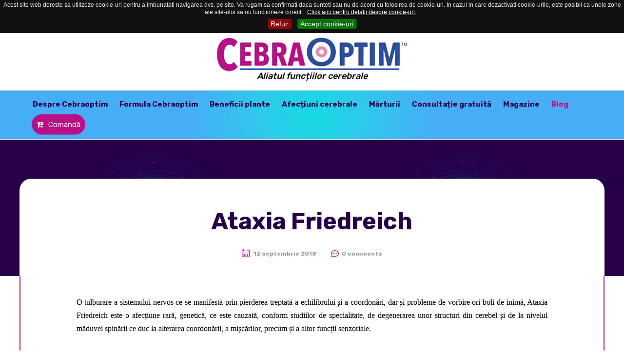

--- FILE ---
content_type: text/html; charset=UTF-8
request_url: https://cebraoptim.ro/2018/09/12/ataxia-friedreich/
body_size: 12102
content:
<!DOCTYPE html>
<html lang="ro-RO">
<head>
	<meta charset="UTF-8">
	<meta name="viewport" content="width=device-width">
	<meta name="format-detection" content="telephone=no">
	<link rel="profile" href="//gmpg.org/xfn/11">
	<link rel="pingback" href="https://cebraoptim.ro/xmlrpc.php">
	<meta property="og:title" content="CEBRAOPTIM" />
	<meta property="og:description" content="Supliment alimentar pentru refacerea funcțiilor cerebrale pentru pacienții cu Alzheimer, Parkinson, AVC, Scleroză multiplă și alte afecțiuni cerebrale" />
	<meta property="og:image" content="https://cebraoptim.ro/wp-content/uploads/2020/02/flacon-Cebraoptim-2020.png" />
	
	<!-- Google Tag Manager -->
<script>(function(w,d,s,l,i){w[l]=w[l]||[];w[l].push({'gtm.start':
new Date().getTime(),event:'gtm.js'});var f=d.getElementsByTagName(s)[0],
j=d.createElement(s),dl=l!='dataLayer'?'&l='+l:'';j.async=true;j.src=
'https://www.googletagmanager.com/gtm.js?id='+i+dl;f.parentNode.insertBefore(j,f);
})(window,document,'script','dataLayer','GTM-NK4T9TTZ');</script>
<!-- End Google Tag Manager -->

	
	<!-- Global site tag (gtag.js) - Google Analytics -->
<script async src="https://www.googletagmanager.com/gtag/js?id=G-LQ99H4NKB6"></script>
<script>
  window.dataLayer = window.dataLayer || [];
  function gtag(){dataLayer.push(arguments);}
  gtag('js', new Date());

  gtag('config', 'UA-157464832-2');
  gtag('config', 'G-LQ99H4NKB6');
  gtag('config', 'AW-11144773032');
</script>



<!-- Facebook Pixel Code -->
<script>
!function(f,b,e,v,n,t,s)
{if(f.fbq)return;n=f.fbq=function(){n.callMethod?
n.callMethod.apply(n,arguments):n.queue.push(arguments)};
if(!f._fbq)f._fbq=n;n.push=n;n.loaded=!0;n.version='2.0';
n.queue=[];t=b.createElement(e);t.async=!0;
t.src=v;s=b.getElementsByTagName(e)[0];
s.parentNode.insertBefore(t,s)}(window,document,'script',
'https://connect.facebook.net/en_US/fbevents.js');
 fbq('init', '2511500332477679'); 
fbq('track', 'PageView');
</script>
<noscript>
 <img height="1" width="1" 
src="https://www.facebook.com/tr?id=2511500332477679&ev=PageView
&noscript=1"/>
</noscript>
<!-- End Facebook Pixel Code -->



	<title>Ataxia Friedreich &#8211; CebraOptim &#8211; Aliatul funcțiilor cerebrale</title>
<link rel='dns-prefetch' href='//fonts.googleapis.com' />
<link rel='dns-prefetch' href='//s.w.org' />
<link rel="alternate" type="application/rss+xml" title="CebraOptim - Aliatul funcțiilor cerebrale &raquo; Flux" href="https://cebraoptim.ro/feed/" />
<link rel="alternate" type="application/rss+xml" title="CebraOptim - Aliatul funcțiilor cerebrale &raquo; Flux comentarii" href="https://cebraoptim.ro/comments/feed/" />
<link rel="alternate" type="application/rss+xml" title="Flux comentarii CebraOptim - Aliatul funcțiilor cerebrale &raquo; Ataxia Friedreich" href="https://cebraoptim.ro/2018/09/12/ataxia-friedreich/feed/" />
		<script type="text/javascript">
			window._wpemojiSettings = {"baseUrl":"https:\/\/s.w.org\/images\/core\/emoji\/12.0.0-1\/72x72\/","ext":".png","svgUrl":"https:\/\/s.w.org\/images\/core\/emoji\/12.0.0-1\/svg\/","svgExt":".svg","source":{"concatemoji":"https:\/\/cebraoptim.ro\/wp-includes\/js\/wp-emoji-release.min.js?ver=5.3.20"}};
			!function(e,a,t){var n,r,o,i=a.createElement("canvas"),p=i.getContext&&i.getContext("2d");function s(e,t){var a=String.fromCharCode;p.clearRect(0,0,i.width,i.height),p.fillText(a.apply(this,e),0,0);e=i.toDataURL();return p.clearRect(0,0,i.width,i.height),p.fillText(a.apply(this,t),0,0),e===i.toDataURL()}function c(e){var t=a.createElement("script");t.src=e,t.defer=t.type="text/javascript",a.getElementsByTagName("head")[0].appendChild(t)}for(o=Array("flag","emoji"),t.supports={everything:!0,everythingExceptFlag:!0},r=0;r<o.length;r++)t.supports[o[r]]=function(e){if(!p||!p.fillText)return!1;switch(p.textBaseline="top",p.font="600 32px Arial",e){case"flag":return s([127987,65039,8205,9895,65039],[127987,65039,8203,9895,65039])?!1:!s([55356,56826,55356,56819],[55356,56826,8203,55356,56819])&&!s([55356,57332,56128,56423,56128,56418,56128,56421,56128,56430,56128,56423,56128,56447],[55356,57332,8203,56128,56423,8203,56128,56418,8203,56128,56421,8203,56128,56430,8203,56128,56423,8203,56128,56447]);case"emoji":return!s([55357,56424,55356,57342,8205,55358,56605,8205,55357,56424,55356,57340],[55357,56424,55356,57342,8203,55358,56605,8203,55357,56424,55356,57340])}return!1}(o[r]),t.supports.everything=t.supports.everything&&t.supports[o[r]],"flag"!==o[r]&&(t.supports.everythingExceptFlag=t.supports.everythingExceptFlag&&t.supports[o[r]]);t.supports.everythingExceptFlag=t.supports.everythingExceptFlag&&!t.supports.flag,t.DOMReady=!1,t.readyCallback=function(){t.DOMReady=!0},t.supports.everything||(n=function(){t.readyCallback()},a.addEventListener?(a.addEventListener("DOMContentLoaded",n,!1),e.addEventListener("load",n,!1)):(e.attachEvent("onload",n),a.attachEvent("onreadystatechange",function(){"complete"===a.readyState&&t.readyCallback()})),(n=t.source||{}).concatemoji?c(n.concatemoji):n.wpemoji&&n.twemoji&&(c(n.twemoji),c(n.wpemoji)))}(window,document,window._wpemojiSettings);
		</script>
		<style type="text/css">
img.wp-smiley,
img.emoji {
	display: inline !important;
	border: none !important;
	box-shadow: none !important;
	height: 1em !important;
	width: 1em !important;
	margin: 0 .07em !important;
	vertical-align: -0.1em !important;
	background: none !important;
	padding: 0 !important;
}
</style>
	<link rel='stylesheet' id='wp-block-library-css'  href='https://cebraoptim.ro/wp-includes/css/dist/block-library/style.min.css?ver=5.3.20' type='text/css' media='all' />
<link rel='stylesheet' id='wp-block-library-theme-css'  href='https://cebraoptim.ro/wp-includes/css/dist/block-library/theme.min.css?ver=5.3.20' type='text/css' media='all' />
<link rel='stylesheet' id='wc-block-style-css'  href='https://cebraoptim.ro/wp-content/plugins/woocommerce/packages/woocommerce-blocks/build/style.css?ver=2.5.14' type='text/css' media='all' />
<link rel='stylesheet' id='contact-form-7-css'  href='https://cebraoptim.ro/wp-content/plugins/contact-form-7/includes/css/styles.css?ver=5.1.6' type='text/css' media='all' />
<link rel='stylesheet' id='woocommerce-layout-css'  href='https://cebraoptim.ro/wp-content/plugins/woocommerce/assets/css/woocommerce-layout.css?ver=3.9.5' type='text/css' media='all' />
<link rel='stylesheet' id='woocommerce-smallscreen-css'  href='https://cebraoptim.ro/wp-content/plugins/woocommerce/assets/css/woocommerce-smallscreen.css?ver=3.9.5' type='text/css' media='only screen and (max-width: 768px)' />
<link rel='stylesheet' id='woocommerce-general-css'  href='https://cebraoptim.ro/wp-content/plugins/woocommerce/assets/css/woocommerce.css?ver=3.9.5' type='text/css' media='all' />
<style id='woocommerce-inline-inline-css' type='text/css'>
.woocommerce form .form-row .required { visibility: visible; }
</style>
<link rel='stylesheet' id='fitmeal-style-css'  href='https://cebraoptim.ro/wp-content/themes/fitmeal/style.css?ver=5.3.20' type='text/css' media='all' />
<link rel='stylesheet' id='child-style-css'  href='https://cebraoptim.ro/wp-content/themes/fitmeal-child/style.css?ver=1.0.9' type='text/css' media='all' />
<link rel='stylesheet' id='bootstrap-css'  href='https://cebraoptim.ro/wp-content/themes/fitmeal/assets/css/bootstrap-grid.css?ver=1.0' type='text/css' media='all' />
<link rel='stylesheet' id='fitmeal-plugins-css'  href='https://cebraoptim.ro/wp-content/themes/fitmeal/assets/css/plugins.css?ver=1.0.9' type='text/css' media='all' />
<link rel='stylesheet' id='fitmeal-theme-style-css'  href='https://cebraoptim.ro/wp-content/themes/fitmeal-child/style.css?ver=1.0.9' type='text/css' media='all' />
<style id='fitmeal-theme-style-inline-css' type='text/css'>
@font-face {
				font-family: 'fitmeal-fontello';
				  src: url('//cebraoptim.ro/wp-content/uploads/2018/02/ltx-fitmeal.eot?1.0.9');
				  src: url('//cebraoptim.ro/wp-content/uploads/2018/02/ltx-fitmeal.eot?1.0.9#iefix') format('embedded-opentype'),
				       url('//cebraoptim.ro/wp-content/uploads/2018/02/ltx-fitmeal.woff2?1.0.9') format('woff2'),
				       url('//cebraoptim.ro/wp-content/uploads/2018/02/ltx-fitmeal.woff?1.0.9') format('woff'),
				       url('//cebraoptim.ro/wp-content/uploads/2018/02/ltx-fitmeal.ttf?1.0.9') format('truetype'),
				       url('//cebraoptim.ro/wp-content/uploads/2018/02/ltx-fitmeal.svg?1.0.9#ltx-fitmeal') format('svg');
				  font-weight: normal;
				  font-style: normal;
				}
			:root {			  --black:  #26014a;			  --black-darker:  #000018;			  --black-text:  rgba(38,1,74,1);			  --black-light:  rgba(38,1,74,.7);			  --gray:   #F3F5ED;			  --gray-lighter:   rgba(243,245,237,.5);			  --white:  #FFFFFF;			  --white-text:  rgba(255,255,255,.75);			  --main:   #b81087;			  --main-darker: #9a0069;			  --main-lighter:  rgba(184,16,135,.5);			  --second:   #2a4f9f;			  --red:   #DA2424;--font-main: 'Rubik';--font-headers: 'Rubik';--font-subheaders: 'Roboto';			  			}				.page-header { background-image: url(//cebraoptim.ro/wp-content/uploads/2018/02/footer-bg-cebraoptim.png) !important; } .ltx-footer-wrapper { background-image: url(//cebraoptim.ro/wp-content/uploads/2018/02/footer-bg-cebraoptim.png) !important; } #nav-wrapper.navbar-layout-transparent nav.navbar.dark { background-color: rgba(0,0,0,0.75) !important; } nav.navbar .logo img { max-height: 35px !important; } 
</style>
<link rel='stylesheet' id='font-awesome-css'  href='https://cebraoptim.ro/wp-content/plugins/unyson/framework/static/libs/font-awesome/css/font-awesome.min.css?ver=2.7.22' type='text/css' media='all' />
<link rel='stylesheet' id='dashicons-css'  href='https://cebraoptim.ro/wp-includes/css/dashicons.min.css?ver=5.3.20' type='text/css' media='all' />
<link rel='stylesheet' id='fw-option-type-icon-v2-pack-linecons-css'  href='https://cebraoptim.ro/wp-content/plugins/unyson/framework/static/libs/linecons/css/linecons.css?ver=2.7.22' type='text/css' media='all' />
<link rel='stylesheet' id='fw-option-type-icon-v2-pack-font-awesome-css'  href='https://cebraoptim.ro/wp-content/plugins/unyson/framework/static/libs/font-awesome/css/font-awesome.min.css?ver=2.7.22' type='text/css' media='all' />
<link rel='stylesheet' id='fw-option-type-icon-v2-pack-entypo-css'  href='https://cebraoptim.ro/wp-content/plugins/unyson/framework/static/libs/entypo/css/entypo.css?ver=2.7.22' type='text/css' media='all' />
<link rel='stylesheet' id='fw-option-type-icon-v2-pack-linearicons-css'  href='https://cebraoptim.ro/wp-content/plugins/unyson/framework/static/libs/lnr/css/lnr.css?ver=2.7.22' type='text/css' media='all' />
<link rel='stylesheet' id='fw-option-type-icon-v2-pack-typicons-css'  href='https://cebraoptim.ro/wp-content/plugins/unyson/framework/static/libs/typcn/css/typcn.css?ver=2.7.22' type='text/css' media='all' />
<link rel='stylesheet' id='fw-option-type-icon-v2-pack-unycon-css'  href='https://cebraoptim.ro/wp-content/plugins/unyson/framework/static/libs/unycon/unycon.css?ver=2.7.22' type='text/css' media='all' />
<link rel='stylesheet' id='fitmeal-google-fonts-css'  href='//fonts.googleapis.com/css?family=Rubik:300,400,500,700%7CRoboto:100,300,700&#038;subset=latin' type='text/css' media='all' />
<link rel='stylesheet' id='fitmeal-fontello-css'  href='//cebraoptim.ro/wp-content/uploads/2018/02/ltx-fitmeal-codes.css?ver=1.0.9' type='text/css' media='all' />
<link rel='stylesheet' id='vc_font_awesome_5_shims-css'  href='https://cebraoptim.ro/wp-content/plugins/js_composer/assets/lib/bower/font-awesome/css/v4-shims.min.css?ver=6.1' type='text/css' media='all' />
<link rel='stylesheet' id='vc_font_awesome_5-css'  href='https://cebraoptim.ro/wp-content/plugins/js_composer/assets/lib/bower/font-awesome/css/all.min.css?ver=6.1' type='text/css' media='all' />
<script type='text/javascript' src='https://cebraoptim.ro/wp-includes/js/jquery/jquery.js?ver=1.12.4-wp'></script>
<script type='text/javascript' src='https://cebraoptim.ro/wp-includes/js/jquery/jquery-migrate.min.js?ver=1.4.1'></script>
<script type='text/javascript'>
/* <![CDATA[ */
var tc_csca_auto_ajax = {"ajax_url":"https:\/\/cebraoptim.ro\/wp-admin\/admin-ajax.php","nonce":"4f73cd631e"};
/* ]]> */
</script>
<script type='text/javascript' src='https://cebraoptim.ro/wp-content/plugins/country-state-city-auto-dropdown/assets/js/script.min.js?ver=1769222860'></script>
<script type='text/javascript' src='https://cebraoptim.ro/wp-content/plugins/woocommerce/assets/js/jquery-blockui/jquery.blockUI.min.js?ver=2.70'></script>
<script type='text/javascript'>
/* <![CDATA[ */
var wc_add_to_cart_params = {"ajax_url":"\/wp-admin\/admin-ajax.php","wc_ajax_url":"\/?wc-ajax=%%endpoint%%","i18n_view_cart":"Vezi co\u0219ul","cart_url":"https:\/\/cebraoptim.ro","is_cart":"","cart_redirect_after_add":"no"};
/* ]]> */
</script>
<script type='text/javascript' src='https://cebraoptim.ro/wp-content/plugins/woocommerce/assets/js/frontend/add-to-cart.min.js?ver=3.9.5'></script>
<script type='text/javascript' src='https://cebraoptim.ro/wp-content/plugins/js_composer/assets/js/vendors/woocommerce-add-to-cart.js?ver=6.1'></script>
<script type='text/javascript' src='https://cebraoptim.ro/wp-content/themes/fitmeal/assets/js/modernizr-2.6.2.min.js?ver=2.6.2'></script>
<link rel='https://api.w.org/' href='https://cebraoptim.ro/wp-json/' />
<link rel="EditURI" type="application/rsd+xml" title="RSD" href="https://cebraoptim.ro/xmlrpc.php?rsd" />
<link rel="wlwmanifest" type="application/wlwmanifest+xml" href="https://cebraoptim.ro/wp-includes/wlwmanifest.xml" /> 
<link rel='prev' title='Astrocitom' href='https://cebraoptim.ro/2018/09/12/astrocitom/' />
<link rel='next' title='Ataxia &#8211; telangiectazie' href='https://cebraoptim.ro/2018/09/13/ataxia-telangiectazie/' />
<meta name="generator" content="WordPress 5.3.20" />
<meta name="generator" content="WooCommerce 3.9.5" />
<link rel="canonical" href="https://cebraoptim.ro/2018/09/12/ataxia-friedreich/" />
<link rel='shortlink' href='https://cebraoptim.ro/?p=217' />
<link rel="alternate" type="application/json+oembed" href="https://cebraoptim.ro/wp-json/oembed/1.0/embed?url=https%3A%2F%2Fcebraoptim.ro%2F2018%2F09%2F12%2Fataxia-friedreich%2F" />
<link rel="alternate" type="text/xml+oembed" href="https://cebraoptim.ro/wp-json/oembed/1.0/embed?url=https%3A%2F%2Fcebraoptim.ro%2F2018%2F09%2F12%2Fataxia-friedreich%2F&#038;format=xml" />
	<noscript><style>.woocommerce-product-gallery{ opacity: 1 !important; }</style></noscript>
	<meta name="generator" content="Powered by WPBakery Page Builder - drag and drop page builder for WordPress."/>
<link rel="icon" href="https://cebraoptim.ro/wp-content/uploads/2018/07/cropped-flacon-cebraoptim-32x32.jpg" sizes="32x32" />
<link rel="icon" href="https://cebraoptim.ro/wp-content/uploads/2018/07/cropped-flacon-cebraoptim-192x192.jpg" sizes="192x192" />
<link rel="apple-touch-icon-precomposed" href="https://cebraoptim.ro/wp-content/uploads/2018/07/cropped-flacon-cebraoptim-180x180.jpg" />
<meta name="msapplication-TileImage" content="https://cebraoptim.ro/wp-content/uploads/2018/07/cropped-flacon-cebraoptim-270x270.jpg" />
<noscript><style> .wpb_animate_when_almost_visible { opacity: 1; }</style></noscript><style>
.page-id-11526 .wpcf7-form{
	padding:45px 0;
}
.page-id-11526 .wpcf7-form .plabel{
	margin-bottom:0;
}
.page-id-11526 .wpcf7-form .plabel .required{
	color:#ccc;
}
.div-pachet{
	width:45%;
	float:left;
	border: 2px solid #4a2c84;
    border-radius: 10px 30px;
    padding: 10px 5px;
    background: #fff;
    margin: 10px;
    text-align: center;
    min-height:245px;
    cursor:pointer;
}
.div-pachet img{
	border-radius:30px;
}
.pachet .wpcf7-list-item-label{
    line-height: 22px;
}
.div-pachet.active{
	-webkit-box-shadow: -1px 0px 13px 0px rgba(0,0,0,0.75);
-moz-box-shadow: -1px 0px 13px 0px rgba(0,0,0,0.75);
box-shadow: -1px 0px 13px 0px rgba(0,0,0,0.75);
border-color:#006843;
}
.div-pachet .wpcf7-radio.wpcf7-radio input:checked + span:before, .wpcf7-checkbox.wpcf7-radio input:checked + span:before {
    background-image: url([data-uri]);
}
.div-pachet .wpcf7-radio.wpcf7-radio input + span:before, .wpcf7-checkbox.wpcf7-radio input + span:before {
    background: url([data-uri]) no-repeat 50% 50%;
}
@media(max-width:767px){
.home-top{
}
.div-pachet{
    margin: 0;
    min-height:auto;
    width:100%;
    margin-bottom:6px;
}
}
</style>
</head>
<body class="post-template-default single single-post postid-217 single-format-standard theme-fitmeal woocommerce-no-js full-width singular paceloader-disabled no-sidebar wpb-js-composer js-comp-ver-6.1 vc_responsive">

<!-- Google Tag Manager (noscript) -->
<noscript><iframe src="https://www.googletagmanager.com/ns.html?id=GTM-NK4T9TTZ"
height="0" width="0" style="display:none;visibility:hidden"></iframe></noscript>
<!-- End Google Tag Manager (noscript) -->


<div class="ltx-content-wrapper  white">
	<div class="header-wrapper header-h1  hasBreadcrumbs wrapper-navbar-layout-white ltx-pageheader-narrow">
	<div class="ltx-topbar-block ltx-topbar-before-white"><div class="container"><div class="vc_row wpb_row vc_row-fluid"><div class="wpb_column vc_column_container vc_col-sm-12"><div class="vc_column-inner"><div class="wpb_wrapper">
	<div  class="wpb_single_image wpb_content_element vc_align_center  wpb_animate_when_almost_visible wpb_bounceIn bounceIn">
		
		<figure class="wpb_wrapper vc_figure">
			<a href="https://cebraoptim.ro" target="_self" class="vc_single_image-wrapper   vc_box_border_grey"><img width="400" height="71" src="https://cebraoptim.ro/wp-content/uploads/2018/02/cebraoptim-logo.png" class="vc_single_image-img attachment-full" alt="" srcset="https://cebraoptim.ro/wp-content/uploads/2018/02/cebraoptim-logo.png 400w, https://cebraoptim.ro/wp-content/uploads/2018/02/cebraoptim-logo-300x53.png 300w, https://cebraoptim.ro/wp-content/uploads/2018/02/cebraoptim-logo-360x64.png 360w" sizes="(max-width: 400px) 100vw, 400px" /></a>
		</figure>
	</div>

	<div class="wpb_text_column wpb_content_element " >
		<div class="wpb_wrapper">
			<h4 style="text-align: center; color: #000; margin-top: 0px; margin-bottom: 15px;"><em>Aliatul funcțiilor cerebrale</em></h4>

		</div>
	</div>
</div></div></div></div>
</div></div><div id="nav-wrapper" class="navbar-layout-white">
	<nav class="navbar" data-spy="affix" data-offset-top="0">
		<div class="container">
							
			<!--<div class="navbar-logo ">	
				<a class="logo" href="https://cebraoptim.ro/"><img src="//cebraoptim.ro/wp-content/uploads/2018/02/cebraoptim-logo.png" alt="CebraOptim - Aliatul funcțiilor cerebrale"></a>			</div>	-->
								
			<div id="navbar" class="navbar-collapse collapse" data-mobile-screen-width="1000">
				<div class="toggle-wrap">
					<a class="logo" href="https://cebraoptim.ro/"><img src="//cebraoptim.ro/wp-content/uploads/2018/02/cebraoptim-logo.png" alt="CebraOptim - Aliatul funcțiilor cerebrale"></a>						
					<button type="button" class="navbar-toggle collapsed">
						<span class="close">&times;</span>
					</button>							
					<div class="clearfix"></div>
				</div>
				<ul id="menu-main-menu" class="nav navbar-nav"><li id="menu-item-8571" class="menu-item menu-item-type-custom menu-item-object-custom menu-item-home menu-item-8571"><a href="https://cebraoptim.ro" ><span>Despre Cebraoptim</span></a></li>
<li id="menu-item-11606" class="menu-item menu-item-type-post_type menu-item-object-page menu-item-11606"><a href="https://cebraoptim.ro/formula-cebraoptim/" ><span>Formula Cebraoptim</span></a></li>
<li id="menu-item-11607" class="menu-item menu-item-type-post_type menu-item-object-page menu-item-11607"><a href="https://cebraoptim.ro/beneficii/" ><span>Beneficii plante</span></a></li>
<li id="menu-item-11608" class="menu-item menu-item-type-post_type menu-item-object-page menu-item-11608"><a href="https://cebraoptim.ro/afectiuni-cerebrale/" ><span>Afecțiuni cerebrale</span></a></li>
<li id="menu-item-11732" class="menu-item menu-item-type-post_type menu-item-object-page menu-item-11732"><a href="https://cebraoptim.ro/marturii/" ><span>Mărturii</span></a></li>
<li id="menu-item-11609" class="menu-item menu-item-type-post_type menu-item-object-page menu-item-11609"><a href="https://cebraoptim.ro/consultatie-gratuita/" ><span>Consultație gratuită</span></a></li>
<li id="menu-item-11610" class="menu-item menu-item-type-post_type menu-item-object-page menu-item-11610"><a href="https://cebraoptim.ro/magazine-cebraoptim/" ><span>Magazine</span></a></li>
<li id="menu-item-11611" class="menu-item menu-item-type-taxonomy menu-item-object-category current-post-ancestor current-menu-parent current-post-parent menu-item-11611"><a href="https://cebraoptim.ro/category/blog-naturist/" ><span>Blog</span></a></li>
<li id="menu-item-11453" class="menu-item menu-item-type-custom menu-item-object-custom menu-item-home menu-item-has-icon menu-item-11453"><a href="https://cebraoptim.ro/#formular-comanda" class="fa fa-cart-plus" ><span>Comandă</span></a></li>
</ul>				<div class="mobile-controls">
				</div>				
			</div>
			<div class="navbar-controls">	
				<button type="button" class="navbar-toggle collapsed">
					<span class="icon-bar top-bar"></span>
					<span class="icon-bar middle-bar"></span>
					<span class="icon-bar bottom-bar"></span>
				</button>			
			</div>	
		</div>
	</nav>
</div>
	</div>		<div class="container main-wrapper"></div><header class="page-header ltx-header-narrow-wrapper"><div class="container"><div class="ltx-narrow-header"><h1 class="header ltx-check-scroll ltx-glitch" data-text="Ataxia Friedreich">Ataxia Friedreich</h1><div class="ltx-post-headline"><a href="https://cebraoptim.ro/2018/09/12/ataxia-friedreich/" class="ltx-date"><span>12 septembrie 2018</span></a><a href="https://cebraoptim.ro/2018/09/12/ataxia-friedreich/" class="ltx-comments"><span>0 comments</span></a></div></div></div></header><div class="container main-wrapper"><div class="inner-page margin-post">
    <div class="row row-center">  
        <div class="col-xl-8 col-lg-10 col-md-12 col-xs-12">
            <section class="blog-post">
				<article id="post-217" class="post-217 post type-post status-publish format-standard hentry category-blog-naturist tag-ataxia-friedreich tag-tratament-ataxie-friedreich tag-tratament-nturist-ataxie tag-tratament-pentru-ataxia-friedreich">
	<div class="entry-content clearfix" id="entry-div">
	    <div class="ltx-description">
        <div class="text text-page">
			<p align="JUSTIFY"><span style="font-family:'Times New Roman', serif;color:#000000;"><span style="font-size:medium;">O tulburare a sistemului nervos ce se manifestă prin pierderea treptată a echilibrului și a coordonări, dar și probleme de vorbire ori boli de inimă, Ataxia Friedreich este o afecțiune rară, genetică, ce este cauzată, conform studiilor de specialitate, de degenerarea unor structuri din cerebel și de la nivelul măduvei spinării ce duc la alterarea coordonării, a mișcărilor, precum și a altor funcții senzoriale. </span></span></p>
<p align="JUSTIFY"><span style="font-family:'Times New Roman', serif;color:#000000;"><span style="font-size:medium;">Ataxia Friedreich este o boală ce afectează atât femeile, cât și bărbați, numărul de incidență fiind de unul la 50.000. Cauzată de o mutație genetică localizată pe cromozomul 9, Ataxia Friedreich debutează în copilărie, la persoane cu vârste cuprinse între 4 și 16 ani și, din păcate, această boală poate reduce durata de viață a unui pacient, întrucât nu există un tratament care să o trateze, ci doar să amelioreze simptomele. </span></span></p>
<p align="JUSTIFY"><span style="font-family:'Times New Roman', serif;color:#000000;"><span style="font-size:medium;">Ataxia Friedreich este de două tipuri, autozomal recesivă, când amândoi părinții sunt purtători ai genei defecte, dar boala n-a apărut la ei și autozomal dominantă, când copilul moștenește o singură copie a genei defectuoase de la unul dintre părinți. </span></span></p>
<p align="JUSTIFY"><span style="font-family:'Times New Roman', serif;color:#000000;"><span style="font-size:medium;">Primele simptome apărte în cazul acestei afecțiuni sunt instabilitatea în mers, precum și apariția unor deformări la nivelul piciorului. Ulterior, persoanle care suferă de această boală se pot confrunta cu apariția modificărilor ȋn vorbire, dificultăți de înghițire, pierderea reflexelor și apariția mișcărilor spasmodice ale ochilor, dar și pierderea echilibrului, scolioză, slăbiciune musculară, lipsa tonusului muscular, apariția spasmelor, senzație de amorțeală, mers anormal ori lipsa reflexelor la nivelul membrelor inferioare. Ba mai mult, persoanele diagnosticate cu această afecțiune se pot confrunta cu diabet zaharat, dar își pot pierde și auzul ori pot dezvolta și incontinență urinară.</span></span></p>
			<div class="clear"></div>
        </div>
    </div>	    
    <div class="clearfix"></div>
        <div class="blog-info-post-bottom">
		<div class="tags-line"><div class="tags-line-left"><span class="tags"><span class="tags-header">Tags:</span><span class="tags-short"><a href="https://cebraoptim.ro/tag/ataxia-friedreich/" rel="tag">Ataxia Friedreich</a><a href="https://cebraoptim.ro/tag/tratament-ataxie-friedreich/" rel="tag">tratament ataxie friedreich</a><a href="https://cebraoptim.ro/tag/tratament-nturist-ataxie/" rel="tag">tratament nturist ataxie</a><a href="https://cebraoptim.ro/tag/tratament-pentru-ataxia-friedreich/" rel="tag">tratament pentru ataxia friedreich</a></span></span></div><div class="tags-line-right"><span class="ltx-sharing-header"><span class="fa fa-share-alt"></span> <span class="header">Share</span></span><ul class="ltx-sharing"><li><a href="http://www.facebook.com/sharer.php?u=https://cebraoptim.ro/2018/09/12/ataxia-friedreich/"><span class="ltx-social-color fa fa-facebook"></span></a></li><li><a href="https://twitter.com/intent/tweet?link=https://cebraoptim.ro/2018/09/12/ataxia-friedreich/&#038;text=Ataxia%20Friedreich"><span class="ltx-social-color fa fa-twitter"></span></a></li><li><a href="http://www.linkedin.com/shareArticle?mini=true&#038;url=https://cebraoptim.ro/2018/09/12/ataxia-friedreich/"><span class="ltx-social-color fa fa-linkedin"></span></a></li><li><a href="mailto:?subject=Ataxia%20Friedreich&#038;body=https://cebraoptim.ro/2018/09/12/ataxia-friedreich/"><span class="ltx-social-color fa fa-envelope"></span></a></li></ul></div></div>	
    </div>	
	        </div>
</article>
                    
            </section>
        </div>
	        </div>
</div>
        </div>
    </div>
    <div class="ltx-footer-wrapper">
		<section id="ltx-widgets-footer" class="ltx-fw" >
			<div class="container">
				<div class="row row-center-x">
	                	                    						<div class="col-lg-4 col-md-6 col-sm-12 col-ms-12   clearfix">    
							<div class="footer-widget-area">
								<div id="text-14" class="widget widget_text">			<div class="textwidget"><p><a class="logo" href="https://cebraoptim.ro/"><img src="//cebraoptim.ro/wp-content/uploads/2018/02/cebraoptim-logo.png" alt="CebraOptim - Aliatul funcțiilor cerebrale"></a><br />
Supliment alimentar adjuvant in afectiuni cerebrale. Disponibil cu comanda online, fara prescriptie medicala, cu livrare in toata tara.</p>
</div>
		</div><div id="text-15" class="widget widget_text">			<div class="textwidget"><div class="ltx-social ltx-nav-second ltx-type-"><ul><li><a href="https://www.facebook.com/www.plafar.bio/" target="_self" rel="noopener noreferrer"><span class="fa fa-facebook-f"></span></a></li><li><a href="https://www.youtube.com/channel/UCxe4zCKjpBcPjUjJvj-qq3Q" target="_self" rel="noopener noreferrer"><span class="fa fa-youtube"></span></a></li></ul></div>
</div>
		</div>							</div>
						</div>
							                	                    						<div class="col-lg-4 col-md-6 col-sm-12 col-ms-12   clearfix">    
							<div class="footer-widget-area">
								<div id="ltx_navmenu-2" class="widget widget_ltx_navmenu"><h3 class="header-widget "><span class="widget-icon"></span>Informatii utile<span class="last widget-icon"></span></h3><div class="menu-footer-menu-container"><ul id="menu-footer-menu" class="menu"><li id="menu-item-11600" class="menu-item menu-item-type-custom menu-item-object-custom menu-item-home menu-item-11600"><a href="https://cebraoptim.ro" >Despre Cebraoptim</a></li>
<li id="menu-item-11601" class="menu-item menu-item-type-post_type menu-item-object-page menu-item-11601"><a href="https://cebraoptim.ro/formula-cebraoptim/" >Formula Cebraoptim</a></li>
<li id="menu-item-11602" class="menu-item menu-item-type-post_type menu-item-object-page menu-item-11602"><a href="https://cebraoptim.ro/beneficii/" >Beneficii plante Cebraoptim</a></li>
<li id="menu-item-11603" class="menu-item menu-item-type-post_type menu-item-object-page menu-item-11603"><a href="https://cebraoptim.ro/afectiuni-cerebrale/" >Afectiuni cerebrale</a></li>
<li id="menu-item-11731" class="menu-item menu-item-type-post_type menu-item-object-page menu-item-11731"><a href="https://cebraoptim.ro/marturii/" >Mărturii</a></li>
<li id="menu-item-11604" class="menu-item menu-item-type-post_type menu-item-object-page menu-item-11604"><a href="https://cebraoptim.ro/consultatie-gratuita/" >Consultație gratuită</a></li>
<li id="menu-item-11605" class="menu-item menu-item-type-post_type menu-item-object-page menu-item-11605"><a href="https://cebraoptim.ro/magazine-cebraoptim/" >Magazine unde puteți găsi Cebraoptim</a></li>
<li id="menu-item-11664" class="menu-item menu-item-type-post_type menu-item-object-page menu-item-11664"><a href="https://cebraoptim.ro/termeni-si-conditii/" >Termeni și condiții</a></li>
<li id="menu-item-11665" class="menu-item menu-item-type-post_type menu-item-object-page menu-item-11665"><a href="https://cebraoptim.ro/confidentialitate/" >Confidențialitate</a></li>
<li id="menu-item-11697" class="menu-item menu-item-type-post_type menu-item-object-page menu-item-11697"><a href="https://cebraoptim.ro/prelucrarea-datelor-cu-caracter-personal/" >Prelucrarea datelor cu caracter personal</a></li>
<li id="menu-item-11698" class="menu-item menu-item-type-post_type menu-item-object-page menu-item-11698"><a href="https://cebraoptim.ro/politica-privind-fisierele-cookie/" >Politica privind fișierele Cookie</a></li>
</ul></div></div>							</div>
						</div>
							                	                    						<div class="col-lg-4 col-md-6 col-sm-12 col-ms-12   clearfix">    
							<div class="footer-widget-area">
								<div id="ltx_icons-2" class="widget widget_ltx_icons"><h3 class="header-widget "><span class="widget-icon"></span>Informatii contact<span class="last widget-icon"></span></h3><ul class="social-icons-list">											<li><a href="#" ><span class="ltx-ic icon icon-clock"></span><span class="txt"><strong> Program preluare comenzi: </strong><br />
Non-Stop</span></a></li>
																<li><a href="tel:+40723269701" ><span class="ltx-ic icon icon-phone-call"></span><span class="txt"><strong> Suna acum: </strong><br />
0723.269.701<br />
</span></a></li>
																<li><a href="tel:0726992794" ><span class="ltx-ic "></span><span class="txt">0726.992.794</span></a></li>
						</ul>
</div>							</div>
						</div>
							                	                    	                				</div>
			</div>
		</section>
	    		<footer class="copyright-block copyright-layout-">
			<div class="container">
	            <p>© Cebraoptim - 2020. Powered by 369™</p>			</div>
		</footer>
		    </div>
<a href="#" class="ltx-go-top floating ltx-go-top-icon"><span class="go-top-icon-v2 icon icon-right-arrow"></span><span class="txt">Go top</span></a>	<script type="text/javascript">
		var c = document.body.className;
		c = c.replace(/woocommerce-no-js/, 'woocommerce-js');
		document.body.className = c;
	</script>
	<link rel='stylesheet' id='js_composer_front-css'  href='https://cebraoptim.ro/wp-content/plugins/js_composer/assets/css/js_composer.min.css?ver=6.1' type='text/css' media='all' />
<link rel='stylesheet' id='vc_animate-css-css'  href='https://cebraoptim.ro/wp-content/plugins/js_composer/assets/lib/bower/animate-css/animate.min.css?ver=6.1' type='text/css' media='all' />
<script type='text/javascript'>
/* <![CDATA[ */
var wpcf7 = {"apiSettings":{"root":"https:\/\/cebraoptim.ro\/wp-json\/contact-form-7\/v1","namespace":"contact-form-7\/v1"}};
/* ]]> */
</script>
<script type='text/javascript' src='https://cebraoptim.ro/wp-content/plugins/contact-form-7/includes/js/scripts.js?ver=5.1.6'></script>
<script type='text/javascript' src='https://cebraoptim.ro/wp-content/plugins/woocommerce/assets/js/js-cookie/js.cookie.min.js?ver=2.1.4'></script>
<script type='text/javascript'>
/* <![CDATA[ */
var woocommerce_params = {"ajax_url":"\/wp-admin\/admin-ajax.php","wc_ajax_url":"\/?wc-ajax=%%endpoint%%"};
/* ]]> */
</script>
<script type='text/javascript' src='https://cebraoptim.ro/wp-content/plugins/woocommerce/assets/js/frontend/woocommerce.min.js?ver=3.9.5'></script>
<script type='text/javascript'>
/* <![CDATA[ */
var wc_cart_fragments_params = {"ajax_url":"\/wp-admin\/admin-ajax.php","wc_ajax_url":"\/?wc-ajax=%%endpoint%%","cart_hash_key":"wc_cart_hash_75204144dd52a21e3cf491ea2fcd284a","fragment_name":"wc_fragments_75204144dd52a21e3cf491ea2fcd284a","request_timeout":"5000"};
/* ]]> */
</script>
<script type='text/javascript' src='https://cebraoptim.ro/wp-content/plugins/woocommerce/assets/js/frontend/cart-fragments.min.js?ver=3.9.5'></script>
<script type='text/javascript' src='https://cebraoptim.ro/wp-includes/js/comment-reply.min.js?ver=5.3.20'></script>
<script type='text/javascript' src='https://cebraoptim.ro/wp-includes/js/imagesloaded.min.js?ver=3.2.0'></script>
<script type='text/javascript' src='https://cebraoptim.ro/wp-includes/js/masonry.min.js?ver=3.3.2'></script>
<script type='text/javascript' src='https://cebraoptim.ro/wp-includes/js/jquery/jquery.masonry.min.js?ver=3.1.2b'></script>
<script type='text/javascript' src='https://cebraoptim.ro/wp-content/themes/fitmeal/assets/js/jquery.matchHeight.js?ver=5.3.20'></script>
<script type='text/javascript' src='https://cebraoptim.ro/wp-content/themes/fitmeal/assets/js/jquery.nicescroll.js?ver=3.7.6.0'></script>
<script type='text/javascript' src='https://cebraoptim.ro/wp-content/themes/fitmeal/assets/js/jquery.swipebox.js?ver=1.4.4'></script>
<script type='text/javascript' src='https://cebraoptim.ro/wp-content/themes/fitmeal/assets/js/bootstrap.min.js?ver=4.1.3'></script>
<script type='text/javascript' src='https://cebraoptim.ro/wp-content/themes/fitmeal/assets/js/swiper.min.js?ver=4.5.0'></script>
<script type='text/javascript' src='https://cebraoptim.ro/wp-content/themes/fitmeal/assets/js/scrollreveal.js?ver=3.3.4'></script>
<script type='text/javascript' src='https://cebraoptim.ro/wp-content/themes/fitmeal/assets/js/waypoint.js?ver=1.6.2'></script>
<script type='text/javascript' src='https://cebraoptim.ro/wp-content/themes/fitmeal/assets/js/parallax.min.js?ver=1.1.3'></script>
<script type='text/javascript' src='https://cebraoptim.ro/wp-content/themes/fitmeal/assets/js/scripts.js?ver=1.0.9'></script>
<script type='text/javascript' src='https://cebraoptim.ro/wp-content/themes/fitmeal/assets/js/map-style.js?ver=1.0.0'></script>
<script type='text/javascript' src='https://cebraoptim.ro/wp-includes/js/wp-embed.min.js?ver=5.3.20'></script>
<script type='text/javascript' src='https://cebraoptim.ro/wp-content/plugins/js_composer/assets/js/dist/js_composer_front.min.js?ver=6.1'></script>
<script type='text/javascript' src='https://cebraoptim.ro/wp-content/plugins/js_composer/assets/lib/vc_waypoints/vc-waypoints.min.js?ver=6.1'></script>

<script> gtag('config', 'AW-826842842/idAuCIeY0eIBENq9oooD', { 'phone_conversion_number': '0723269701' }); </script>
<script> gtag('config', 'AW-826842842/SSrMCIC30OIBENq9oooD', { 'phone_conversion_number': '0726992794' }); </script>


<!--Start Politica Cookie-->
<link rel="stylesheet" type="text/css" href="https://storage.googleapis.com/sittocook/cookie.css" /><script src="https://storage.googleapis.com/sittocook/cookie.js"></script><script type="text/javascript">jQuery(document).ready(function(){politica_cookie(false);});function politica_cookie(force) {jQuery.cookieBar({policyURL: 'https://cebraoptim.ro/politica-privind-fisierele-cookie/',forceShow: force});}</script>
<!--End Politica Cookie-->
<script>
document.addEventListener( 'wpcf7mailsent', function( event ) {
	if(event.detail.contactFormId == '11005') {
    	location = 'https://cebraoptim.ro/thank-you-page-comanda-rapida/?oid=1769222860&pachet='+jQuery("input[name='pachet']:checked").val();
	}
	if(event.detail.contactFormId == '11525') {
    	location = 'https://cebraoptim.ro/thank-you-page-consultatie-gratuita/?oid=1769222860';
	}
	
}, false );
jQuery('.div-pachet').click(function(){
	jQuery(".div-pachet").removeClass('active');
	jQuery("input[name='pachet']").attr('checked',false);
	jQuery(this).find("input[name='pachet']").attr('checked',true);
	jQuery(this).addClass('active');
});
</script>


<!--Start of Tawk.to Script-->
<script type="text/javascript">
var Tawk_API=Tawk_API||{}, Tawk_LoadStart=new Date();
(function(){
var s1=document.createElement("script"),s0=document.getElementsByTagName("script")[0];
s1.async=true;
s1.src='https://embed.tawk.to/5bb53bc2b033e9743d022c02/default';
s1.charset='UTF-8';
s1.setAttribute('crossorigin','*');
s0.parentNode.insertBefore(s1,s0);
})();
</script>
<!--End of Tawk.to Script-->







<script>
function getTimeRemaining(endtime) {
  var t = Date.parse(endtime) - Date.parse(new Date());
  var seconds = Math.floor((t / 1000) % 60);
  var minutes = Math.floor((t / 1000 / 60) % 60);
  var hours = Math.floor((t / (1000 * 60 * 60)) % 24);
  var days = Math.floor(t / (1000 * 60 * 60 * 24));
  return {
    'total': t,
    'days': days,
    'hours': hours,
    'minutes': minutes,
    'seconds': seconds
  };
}

function initializeClock(id, endtime) {
  var clock = document.getElementById(id);
  var daysSpan = clock.querySelector('.days');
  var hoursSpan = clock.querySelector('.hours');
  var minutesSpan = clock.querySelector('.minutes');
  var secondsSpan = clock.querySelector('.seconds');

  function updateClock() {
    var t = getTimeRemaining(endtime);

    daysSpan.innerHTML = t.days;
    hoursSpan.innerHTML = ('0' + t.hours).slice(-2);
    minutesSpan.innerHTML = ('0' + t.minutes).slice(-2);
    secondsSpan.innerHTML = ('0' + t.seconds).slice(-2);

    if (t.total <= 0) {
      clearInterval(timeinterval);
    }
  }

  updateClock();
  var timeinterval = setInterval(updateClock, 1000);
}

var deadline = 'January 24 2026 23:59:59 GMT+0200';
//var deadline = 'March 30 2020 23:59:59 GMT+0300';
initializeClock('clockdiv', deadline);
initializeClock('clockdiv2', deadline);


jQuery('.countdown').click(function(){
	window.location='#formular-comanda';
});

jQuery(document).ready(function() {
	jQuery("input[name='pachet'").each(function(){
		var crt_val = jQuery(this).val();
		var new_val = crt_val.replace("336 RON","269 RON");
		var new_val2 = crt_val.replace("336 RON","<span class='oldprice'>336 RON</span> 269 RON");
		var reducere = '<span class="reducere">-20%</span>';
		new_val = new_val.replace("674 RON","539 RON");
		new_val2 = new_val2.replace("674 RON","<span class='oldprice'>674 RON</span> 539 RON");
		jQuery(this).val(new_val);
			jQuery(this).parent().find('span').html(new_val2+reducere);
	});
});

</script>


<style>
.clockdiv{
	font-family: sans-serif;
	color: #fff;
	display: inline-block;
	font-weight: 400;
	text-align: center;
	font-size: 25px;
}

.clockdiv > div{
	display: inline-block;
	color:#fff;
	margin:20px 20px 0 20px;
}

.clockdiv div > span{
	display: inline-block;
	color:#fdb51a;
	font-size:60px;
	font-weight: 600;
}

.smalltext{
    font-size: 20px;
}
.countdown{
	cursor:pointer;
	background:#572d7d;
	padding:10px 20px;
	font-size:20px;
	text-align:center;
	border-radius:30px 0 30px 0;
	margin-bottom:130px;
	transition:background .5s;
  -moz-animation: flash 1s ease-out;
  -moz-animation-iteration-count: infinite;

  -webkit-animation: flash 1s ease-out;
  -webkit-animation-iteration-count: infinite;

  -ms-animation: flash 1s ease-out;
  -ms-animation-iteration-count: infinite;
	}
.countdown h4{
    font-size: 24px;
   color:#fff;
   font-weight:bold;
    }
.countdown h4 span{
    font-size: 32px;
   color:#fdb51a;
   font-weight:bold;
    }
#formular-comanda .reducere {
	background:#f00;
	color:#fff;
	border-radius:10px;
	padding:0px 5px;
	margin-left:10px;
	font-weight:bold;
	white-space: nowrap
}
#formular-comanda .oldprice {
	color:#777;
	text-decoration:line-through;
}
@media (max-width:768px) {
	.countdown{ 
		margin-top:130px;
	}
	.clockdiv > div > span{
		font-size:46px;
	}
	.clockdiv > div{
		margin:20px 5px 0 5px;
	}
	.countdown h4 span{ 
		display:block;
	}
}


@keyframes flash {
    0% { 
	    background: #572d7d;
    }
    50% {
	     background: #7842a9;
     }
    100% { 
	    background: #572d7d;
    }
}

@-webkit-keyframes flash {
    0% { 
	    background: #572d7d;
    }
    50% {
	     background: #7842a9;
     }
    100% { 
	    background: #572d7d;
    }
}

@-moz-keyframes flash {
    0% { 
	    background: #572d7d;
    }
    50% {
	     background: #7842a9;
     }
    100% { 
	    background: #572d7d;
    }
}

@-ms-keyframes flash {
    0% { 
	    background: #572d7d;
    }
    50% {
	     background: #7842a9;
     }
    100% { 
	    background: #572d7d;
    }
}

#formular-comanda .countdown {
	margin-top:20px !important;
	margin-bottom:20px !important;
}
</style>

<script>
jQuery(".ibox:last-of-type h3").text(jQuery(".ibox:last-of-type h3").text().replace("17000", "113.503"));
jQuery(".ibox:nth-of-type(2) h3").text(jQuery(".ibox:nth-of-type(2) h3").text().replace("5 ani", "10 ani"));
</script>

<script>
jQuery("#formular-comanda .wpcf7-form").prepend('<div style="text-align:left;line-height:15px;padding:5px;border:1px solid #f00;font-size:13px;margin-bottom:20px;">Prețurile afișate pe site sunt valabile pentru persoane fizice. Persoanele juridice (farmacii, plafare, drogherii) vor primi oferta personalizată pentru fiecare produs, prin e-mail, solicitand oferta la adresa <b>parteneri@medicinas.ro</b>.</div>');
</script>

</body>
</html>


--- FILE ---
content_type: text/css
request_url: https://cebraoptim.ro/wp-content/themes/fitmeal-child/style.css?ver=1.0.9
body_size: 2491
content:
/*
 Theme Name:   Fitmeal Child
 Theme URI:    http://fitmeal.like-themes.com/
 Description:  Fitmeal Child Theme
 Author: Like Themes
 Author URI: http://like-themes.com/
 Template:     fitmeal
 Version:      1.0.9
 License:      GNU General Public License v2 or later
 License URI:  http://www.gnu.org/licenses/gpl-2.0.html
 Text Domain:  fitmealchild
*/

@media (min-width: 1200px) {
  nav.navbar #navbar {
    padding-left: 0px;
    padding-right: 0px;
  }
}

.header-wrapper {
	background-color:#fff !important;
}

#nav-wrapper.navbar-layout-white-border .navbar, #nav-wrapper.navbar-layout-white .navbar {
	background-image: radial-gradient(circle 248px at center, #16d9e3 0%, #30c7ec 47%, #46aef7 100%);
}

nav.navbar.affix .container {
	min-height:65px !important;
	transition: height 1s;
}

nav.navbar #navbar.navbar-desktop ul.navbar-nav li, nav.navbar #navbar.navbar-desktop ul.navbar-nav a {
	font-size:15px;
}

nav.navbar #navbar.navbar-desktop ul.navbar-nav a {
	padding:0 12px;
	line-height:42px;
}

nav.navbar #navbar.navbar-desktop ul.navbar-nav a.fa-cart-plus {
	background:var(--main); padding:10px !important;border-radius:30px;
	color:#fff !important;
	font-weight:bold;
	line-height:22px;
	margin-left:10px;
	display:inline-block;
}

nav.navbar #navbar.navbar-desktop ul.navbar-nav a.fa-cart-plus:hover {
	background:#4d2b89;
	color:#fff;
	text-decoration:none;
}
#nav-wrapper {
	border-bottom:1px solid #ddd;
}

.button.btn-second, input[type="button"].btn-second, input[type="submit"].btn-second, .btn.btn-second {
border:0 !important;
border-radius:50px;
}


.button.btn-second, input[type="button"].btn-second, input[type="submit"].btn-second, .btn.btn-second {
	background-image: linear-gradient(to right, #AA076B 0%, #61045F 51%, #AA076B 100%);
	border-radius:50px;
}



.button, input[type="button"], input[type="submit"], .btn, .woocommerce button[name="update_cart"], .woocommerce input[name="update_cart"], .woocommerce #respond input#submit, .woocommerce a.button, .woocommerce button.button, .woocommerce input.button {
	background-image: linear-gradient(to right, #1FA2FF 0%, #12D8FA 51%, #1FA2FF 100%);
	border-radius:50px;
}

.buton-mare-comanda {
	font-weight:bold;
	text-shadow:0px 1px 1px #000;
	padding:20px !important;
	font-size:20px !important;
}
.buton-mare-tel {
	font-weight:bold;
	color:#fff !important;
	text-shadow:0px 1px 1px #000;
	padding:20px !important;
	font-size:20px !important;
}
.ltx-block-icon.ltx-icon-ht-left.ltx-icon-ht-right.ltx-colored-icons li:nth-child(1), .ltx-block-icon.ltx-icon-ht-right.ltx-icon-ht-right.ltx-colored-icons li:nth-child(1) {
	background-color: #2a2a72;
	background-image: linear-gradient(315deg, #2a2a72 0%, #009ffd 74%);
	color:#fff !important;
	margin:0 10px 15px -10px;
}
.ltx-block-icon.ltx-icon-ht-left.ltx-icon-ht-right.ltx-colored-icons li:nth-child(1), .ltx-block-icon.ltx-icon-ht-right.ltx-icon-ht-right.ltx-colored-icons li:nth-child(2) {
	background-color: #6b0f1a;
	background-image: linear-gradient(315deg, #6b0f1a 0%, #b91372 74%);
	color:#fff !important;
}

.ltx-block-icon.ltx-icon-ht-left.ltx-icon-ht-right.ltx-colored-icons li:nth-child(1) .ltx-icon:before, .ltx-block-icon.ltx-icon-ht-right.ltx-icon-ht-right.ltx-colored-icons li:nth-child(1) .ltx-icon:before {
	color:#fff !important;
}

.ltx-block-icon.ltx-icon-ht-left.ltx-icon-ht-right.ltx-colored-icons li:nth-child(2) .descr, .ltx-block-icon.ltx-icon-ht-right.ltx-icon-ht-right.ltx-colored-icons li:nth-child(2) .descr {
	color:#fff !important;
}

.ltx-block-icon.ltx-icon-ht-left.ltx-icon-ht-right.ltx-colored-icons li:nth-child(3), .ltx-block-icon.ltx-icon-ht-right.ltx-icon-ht-right.ltx-colored-icons li:nth-child(3) {
	background-image: radial-gradient(circle 248px at center, #16d9e3 0%, #30c7ec 47%, #46aef7 100%);
	margin:0 -10px 15px 10px;
}

.ltx-block-icon.ltx-icon-ht-left.ltx-icon-ht-right.ltx-colored-icons li:nth-child(3) .ltx-icon:before, .ltx-block-icon.ltx-icon-ht-right.ltx-icon-ht-right.ltx-colored-icons li:nth-child(3) .ltx-icon:before {
	color:#fff !important;
}

.ltx-block-icon.ltx-colored-icons li { 
	border-radius:100px !important;
}


p {
	font-size:17px;
}

.ltx-block-icon.ltx-icon-type-circle .ltx-icon {
	width:50px;
	height:50px;
	font-size:25px;
	padding-top:10px;
}

html, body, div, table {
	font-size:17px;
}

.ltx-products-sc-large.products li.product h3.header {
	font-size:32px;
	color:#4a2c84;
}

.titlu_despre_home h2 {
	margin-top:20px;
}
.tabel-formula thead, .magazine h2{
	background:var(--main);
	}
.tabel-formula thead td{
	color:#fff;
	}

.magazine h2{
	color:#fff;
	padding:10px;
	}

@media (max-width: 991px){
	header.page-header .container {
	    padding-top: 60px;
	    padding-bottom: 60px;
	}
	.ltx-video-popup {
		margin-top:30px;
	}
}
.pachet label{	
	opacity:1;
	font-weight:bold;
	color:#000;
	}
	
@media (min-width: 1200px){	
.ltx-icon-type-circle.ltx-bg-color-main.layout-cols4.ltx-icon-top li:last-child {
	width:calc(25% - 1px) !important;
}	
.products.columns-1 li.product .ltx-img {
	width:calc(50% - 1px) !important;
}
.ltx-products-sc-large.products li.product .ltx-photo .ltx-product-label {
	top:0;
	left:0;
}

}

.videos {
	border: 2px solid #4a2c84;
    border-radius: 50px;
    padding: 15px;
    padding-bottom:30px;
}


.post-11563 .wpb_column.vc_column_container.vc_col-sm-12,  .post-11564 .wpb_column.vc_column_container.vc_col-sm-12,  .post-54 .wpb_column.vc_column_container.vc_col-sm-12,  .post-117 .wpb_column.vc_column_container.vc_col-sm-12,  .post-119 .wpb_column.vc_column_container.vc_col-sm-12 ,  .post-11526 .wpb_column.vc_column_container.vc_col-sm-12 {
	border: 2px solid var(--main);
    border-radius: 50px;
    padding: 15px;
    padding-bottom:30px;
}

.videos .lyte-wrapper{
	width:48% !important;
	float:left;
	margin:10px;
	margin-bottom:20px;
	}
	/*
.videos p:nth-child(even) iframe {
	float:right !important;
	}
	*/
.embeduri :nth-child(4n+3)   {
	float:right !important;
	}
	
.descr_produs {
	border:2px solid var(--second);
	border-radius:50px;
}
.woocommerce ul.products li.product img, .woocommerce-page ul.products li.product img, .woocommerce ul.products[class*="columns-"] li.product img, .woocommerce-page[class*="columns-"] ul.products li.product img {
	border-radius:50px;
}

@media(max-width:767px){


img.flacon-cons {
	max-width:100px !important;
}

.videos .lyte-wrapper{
	width:100% !important;
	float:left !important;
	}
	
	
	.navbar:before{
		content:'MENIU';
		position:absolute;
		left: 20px;
	    color: var(--black);
	    font-size: 26px;
	    font-weight: bold;
	    top: 19px;
		}
	#nav-wrapper, #nav-wrapper .container {
	  min-height: 70px;
	}
	.ltx-block-icon.ltx-icon-ht-right.ltx-icon-ht-right.ltx-colored-icons li{
	    margin-bottom:15px;
	        border-radius: 24px;
	}
	.ltx-block-icon.ltx-icon-h-right .header {
	    padding: 7px 0 0 20px !important;
	    margin: 0;
	    font-size: 16px;
	    display: inline-block;
	    float: left;
	    width: 80%;
	}
	.ltx-block-icon.ltx-icon-h-right .ltx-icon {
	    font-size: 40px;
	    display: inline-block;
	    float: left;
	}
	.videos img{
		max-width:140px;
		}
	.videos iframe, .videos .lyte-wrapper {
	    width: 100%;
	    float: none;
	    margin: 15px 0;
        max-height: 165px;
        border-radius: 20px;
	}
	header.page-header h1 {
	    font-size: 26px;
	}
	.comment-text table:not(#wp-calendar):not(.variations) th, .text-page table:not(#wp-calendar):not(.variations) th, .comment-text table:not(#wp-calendar):not(.variations) td, .text-page table:not(#wp-calendar):not(.variations) td {
    font-size: 12px;
    padding: 5px 7px;
    line-height: 18px;
}
}

.descr_produs .post_content {
	text-align:justify;
}

.headline {
	background:var(--main);
	color:#fff;
	font-weight:bold;
	font-size:19px;
	text-align:justify;
	padding:10px;
	border-radius:20px;
}

.ltx-header-narrow-wrapper .container {
	padding:80px 0 0 0 !important;
}
.single-post .main-wrapper.container {
	border-left:2px solid var(--main);
	border-right:2px solid var(--main);
}
.single-post .main-wrapper.container .inner-page.margin-post{
	padding-bottom:40px;
}


.btn-textwrap {
	white-space:normal;
}
#cookie-bar p{text-align:center;}
.bold a{
	font-weight:bold;
	}
.ibox .vc_column-inner{
	margin: 0 15px;
	text-align:center;
	padding:20px 15px;
	padding-top:20px !important;
	background-image:url(https://cebraoptim.ro/wp-content/uploads/2018/02/bgi.jpg);
	background-size:cover;
	background-repeat:no-repeat;
	border-radius:20px;
	-webkit-box-shadow: -1px 0px 13px 0px rgb(0 0 0 / 75%);
    -moz-box-shadow: -1px 0px 13px 0px rgba(0,0,0,0.75);
    box-shadow: -1px 0px 13px 0px rgb(0 0 0 / 75%);
}
.ibox h3{
	font-weight:bold;
	}
.news-box .vc_column-inner{
	border:2px solid #000;
	background-image:url(https://cebraoptim.ro/wp-content/uploads/2018/02/bgi2.jpg);
	background-size:cover;
	background-repeat:no-repeat;
	border-radius:10px;
	padding:15px;
	margin:0 15px 130px 15px;
	text-align:center;
	}
@media(max-width:767px){
	.ibox h3{
	 	font-size:18px !important;
	}
	.ibox .vc_column-inner{
		padding-left:5px !important;
		padding-right:5px !important;
		padding-top:5px !important;
		padding-bottom:5px !important;
		margin-bottom:30px;
		}
	.ibox .vc_icon_element{
		margin-bottom:0;
		}
}
.box-white  .vc_column-inner{
	background:#fff;
	border-radius:5px;
	padding:20px;
	border:2px solid #000;
	text-align:center;
	margin: 0 15px;
	margin-bottom:60px;
	width: auto !important;
	}
.box-white input{
	width:100%;
	}

--- FILE ---
content_type: text/css
request_url: https://storage.googleapis.com/sittocook/cookie.css
body_size: 748
content:
#cookie-bar{background:#111;height:auto;line-height:24px;color:#eee;text-align:center;padding:3px 0}#cookie-bar.fixed{position:fixed;top:0;left:0;width:100%}#cookie-bar.fixed.bottom{bottom:0;top:auto}#cookie-bar p{margin:0;padding:0;font-size:12px;line-height:15px;font-family:Arial}#cookie-bar .cb-disable,#cookie-bar .cb-enable,#cookie-bar .cb-policy{font-size:14px;line-height:20px;font-family:Arial}#cookie-bar a{color:#fff;display:inline-block;border-radius:3px;text-decoration:none;padding:0 6px;margin:6px}#cookie-bar .cb-enable{background:#070}#cookie-bar .cb-enable:hover{background:#090}#cookie-bar .cb-disable{background:#900}#cookie-bar .cb-disable:hover{background:#b00}#cookie-bar .cb-policy{background:#03b}#cookie-bar .cb-policy:hover{background:#05d}#cookie-bar a.c_link{text-decoration:underline;margin:0!important}.setaricookie{position:fixed;bottom:0;left:0;background:#000;z-index:9999;font-size:11px;padding:5px;line-height:11px;cursor:pointer;border-radius:0 5px 0 0;color:#fff}

--- FILE ---
content_type: application/javascript
request_url: https://cebraoptim.ro/wp-content/plugins/country-state-city-auto-dropdown/assets/js/script.min.js?ver=1769222860
body_size: 556
content:
/* --------------------- GET STATES FROM COUNTRY ID ------------------------ */	
jQuery(function($){
$("select.country_auto").change(function(){
if($("select.state_auto").length>0)
{
var cnt=$("select.country_auto").children("option:selected").attr('data-id');
$("select.state_auto").html('<option value="0">Select State</option>');	
	$("select.city_auto").html('<option value="0">Select City</option>');	
 jQuery.ajax({
            url : tc_csca_auto_ajax.ajax_url,
            type : 'post',
	        dataType : "json",
            data : {action: "tc_csca_get_states",nonce_ajax : tc_csca_auto_ajax.nonce,cnt:cnt},
            success : function( response ) {
           // console.log(response);
				for(i=0;i<response.length;i++)
					{
				var st_id=response[i]['id'];
				var st_name=response[i]['name'];
				var opt="<option data-id='"+st_id+"' value='"+st_name+"'>"+st_name+"</option>";				
				$("select.state_auto").append(opt);		
					}
            }
        });
}

});
	
if($("select.state_auto").length>0)
{
var cnt=181;
$("select.state_auto").html('<option value="0">Alege judetul</option>');	
	$("select.city_auto").html('<option value="0">Alege localitatea</option>');	
 jQuery.ajax({
            url : tc_csca_auto_ajax.ajax_url,
            type : 'post',
	        dataType : "json",
            data : {action: "tc_csca_get_states",nonce_ajax : tc_csca_auto_ajax.nonce,cnt:cnt},
            success : function( response ) {
           // console.log(response);
				for(i=0;i<response.length;i++)
					{
				var st_id=response[i]['id'];
				var st_name=response[i]['name'];
				var opt="<option data-id='"+st_id+"' value='"+st_name.replace(" County", "")+"'>"+st_name.replace(" County", "")+"</option>";				
				$("select.state_auto").append(opt);		
					}
            }
        });
}

/* --------------------- GET CITIES ------------------------ */	
	
$("select.state_auto").change(function(){
if($("select.city_auto").length>0)
{	
var sid=$(this).children("option:selected").attr('data-id');
	//console.log(sid);
$("select.city_auto").html('<option value="0">Alege localitatea</option>');	
 jQuery.ajax({
            url : tc_csca_auto_ajax.ajax_url,
            type : 'post',
	        dataType : "json",
            data : {action: "tc_csca_get_cities",nonce_ajax : tc_csca_auto_ajax.nonce,sid:sid},
            success : function( response ) {
				for(i=0;i<response.length;i++)
					{
				var ct_id=response[i]['id'];
				var ct_name=response[i]['name'];
				var opt="<option value='"+ct_name+"' data-id='"+ct_id+"'>"+ct_name+"</option>";
						
				$("select.city_auto").append(opt);		
					}
            }
        });
}
});		
});